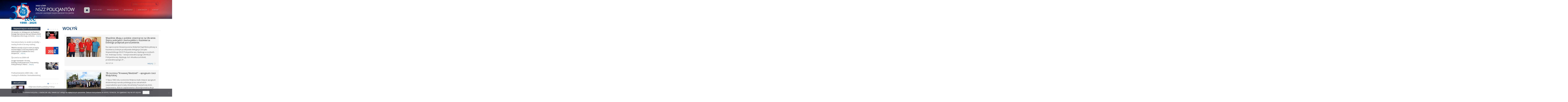

--- FILE ---
content_type: text/html; charset=UTF-8
request_url: https://nszzp.pl/tag/wolyn/
body_size: 14401
content:
<!DOCTYPE html>
<html lang="pl-PL" class="no-js">
<head>
	<meta charset="UTF-8">
    <meta http-equiv="X-UA-Compatible" content="IE=edge">
	<meta name="viewport" content="width=device-width, initial-scale=1">
    <meta name="google-site-verification" content="-BSCDN1P-uNeaCGrz_5I0gBcHPKoG5BI45dFWQ5Y8T4" />
    <meta name="yandex-verification" content="981656fe13f0c98e" />
    <meta name="msvalidate.01" content="EC9C9F0B83412AA5BE3E595E3C26ABD4" />
	<link rel="profile" href="http://gmpg.org/xfn/11">
		<script>(function(html){html.className = html.className.replace(/\bno-js\b/,'js')})(document.documentElement);</script>
<meta name='robots' content='index, follow, max-image-preview:large, max-snippet:-1, max-video-preview:-1' />
	<style>img:is([sizes="auto" i], [sizes^="auto," i]) { contain-intrinsic-size: 3000px 1500px }</style>
	
	<!-- This site is optimized with the Yoast SEO plugin v26.7 - https://yoast.com/wordpress/plugins/seo/ -->
	<title>Wołyń - Niezależny Samorządny Związek Zawodowy Policjantów</title>
	<link rel="canonical" href="https://nszzp.pl/tag/wolyn/" />
	<meta property="og:locale" content="pl_PL" />
	<meta property="og:type" content="article" />
	<meta property="og:title" content="Wołyń - Niezależny Samorządny Związek Zawodowy Policjantów" />
	<meta property="og:url" content="https://nszzp.pl/tag/wolyn/" />
	<meta property="og:site_name" content="Niezależny Samorządny Związek Zawodowy Policjantów" />
	<meta name="twitter:card" content="summary_large_image" />
	<script type="application/ld+json" class="yoast-schema-graph">{"@context":"https://schema.org","@graph":[{"@type":"CollectionPage","@id":"https://nszzp.pl/tag/wolyn/","url":"https://nszzp.pl/tag/wolyn/","name":"Wołyń - Niezależny Samorządny Związek Zawodowy Policjantów","isPartOf":{"@id":"https://nszzp.pl/#website"},"breadcrumb":{"@id":"https://nszzp.pl/tag/wolyn/#breadcrumb"},"inLanguage":"pl-PL"},{"@type":"BreadcrumbList","@id":"https://nszzp.pl/tag/wolyn/#breadcrumb","itemListElement":[{"@type":"ListItem","position":1,"name":"Strona główna","item":"https://nszzp.pl/"},{"@type":"ListItem","position":2,"name":"Wołyń"}]},{"@type":"WebSite","@id":"https://nszzp.pl/#website","url":"https://nszzp.pl/","name":"Niezależny Samorządny Związek Zawodowy Policjantów","description":"","publisher":{"@id":"https://nszzp.pl/#organization"},"potentialAction":[{"@type":"SearchAction","target":{"@type":"EntryPoint","urlTemplate":"https://nszzp.pl/?s={search_term_string}"},"query-input":{"@type":"PropertyValueSpecification","valueRequired":true,"valueName":"search_term_string"}}],"inLanguage":"pl-PL"},{"@type":"Organization","@id":"https://nszzp.pl/#organization","name":"Zarząd Główny NSZZ Policjantów","url":"https://nszzp.pl/","logo":{"@type":"ImageObject","inLanguage":"pl-PL","@id":"https://nszzp.pl/#/schema/logo/image/","url":"https://nszzp.pl/wp-content/uploads/2017/09/Logo_nszzp_d1.jpg","contentUrl":"https://nszzp.pl/wp-content/uploads/2017/09/Logo_nszzp_d1.jpg","width":182,"height":182,"caption":"Zarząd Główny NSZZ Policjantów"},"image":{"@id":"https://nszzp.pl/#/schema/logo/image/"}}]}</script>
	<!-- / Yoast SEO plugin. -->


<link rel='dns-prefetch' href='//cdnjs.cloudflare.com' />
<link rel='dns-prefetch' href='//fonts.googleapis.com' />
<link rel="alternate" type="application/rss+xml" title="Niezależny Samorządny Związek Zawodowy Policjantów &raquo; Kanał z wpisami" href="https://nszzp.pl/feed/" />
<link rel="alternate" type="application/rss+xml" title="Niezależny Samorządny Związek Zawodowy Policjantów &raquo; Kanał z wpisami otagowanymi jako Wołyń" href="https://nszzp.pl/tag/wolyn/feed/" />
<script type="text/javascript">
/* <![CDATA[ */
window._wpemojiSettings = {"baseUrl":"https:\/\/s.w.org\/images\/core\/emoji\/16.0.1\/72x72\/","ext":".png","svgUrl":"https:\/\/s.w.org\/images\/core\/emoji\/16.0.1\/svg\/","svgExt":".svg","source":{"concatemoji":"https:\/\/nszzp.pl\/wp-includes\/js\/wp-emoji-release.min.js?ver=4c437939ae64641b683c8def65666d0b"}};
/*! This file is auto-generated */
!function(s,n){var o,i,e;function c(e){try{var t={supportTests:e,timestamp:(new Date).valueOf()};sessionStorage.setItem(o,JSON.stringify(t))}catch(e){}}function p(e,t,n){e.clearRect(0,0,e.canvas.width,e.canvas.height),e.fillText(t,0,0);var t=new Uint32Array(e.getImageData(0,0,e.canvas.width,e.canvas.height).data),a=(e.clearRect(0,0,e.canvas.width,e.canvas.height),e.fillText(n,0,0),new Uint32Array(e.getImageData(0,0,e.canvas.width,e.canvas.height).data));return t.every(function(e,t){return e===a[t]})}function u(e,t){e.clearRect(0,0,e.canvas.width,e.canvas.height),e.fillText(t,0,0);for(var n=e.getImageData(16,16,1,1),a=0;a<n.data.length;a++)if(0!==n.data[a])return!1;return!0}function f(e,t,n,a){switch(t){case"flag":return n(e,"\ud83c\udff3\ufe0f\u200d\u26a7\ufe0f","\ud83c\udff3\ufe0f\u200b\u26a7\ufe0f")?!1:!n(e,"\ud83c\udde8\ud83c\uddf6","\ud83c\udde8\u200b\ud83c\uddf6")&&!n(e,"\ud83c\udff4\udb40\udc67\udb40\udc62\udb40\udc65\udb40\udc6e\udb40\udc67\udb40\udc7f","\ud83c\udff4\u200b\udb40\udc67\u200b\udb40\udc62\u200b\udb40\udc65\u200b\udb40\udc6e\u200b\udb40\udc67\u200b\udb40\udc7f");case"emoji":return!a(e,"\ud83e\udedf")}return!1}function g(e,t,n,a){var r="undefined"!=typeof WorkerGlobalScope&&self instanceof WorkerGlobalScope?new OffscreenCanvas(300,150):s.createElement("canvas"),o=r.getContext("2d",{willReadFrequently:!0}),i=(o.textBaseline="top",o.font="600 32px Arial",{});return e.forEach(function(e){i[e]=t(o,e,n,a)}),i}function t(e){var t=s.createElement("script");t.src=e,t.defer=!0,s.head.appendChild(t)}"undefined"!=typeof Promise&&(o="wpEmojiSettingsSupports",i=["flag","emoji"],n.supports={everything:!0,everythingExceptFlag:!0},e=new Promise(function(e){s.addEventListener("DOMContentLoaded",e,{once:!0})}),new Promise(function(t){var n=function(){try{var e=JSON.parse(sessionStorage.getItem(o));if("object"==typeof e&&"number"==typeof e.timestamp&&(new Date).valueOf()<e.timestamp+604800&&"object"==typeof e.supportTests)return e.supportTests}catch(e){}return null}();if(!n){if("undefined"!=typeof Worker&&"undefined"!=typeof OffscreenCanvas&&"undefined"!=typeof URL&&URL.createObjectURL&&"undefined"!=typeof Blob)try{var e="postMessage("+g.toString()+"("+[JSON.stringify(i),f.toString(),p.toString(),u.toString()].join(",")+"));",a=new Blob([e],{type:"text/javascript"}),r=new Worker(URL.createObjectURL(a),{name:"wpTestEmojiSupports"});return void(r.onmessage=function(e){c(n=e.data),r.terminate(),t(n)})}catch(e){}c(n=g(i,f,p,u))}t(n)}).then(function(e){for(var t in e)n.supports[t]=e[t],n.supports.everything=n.supports.everything&&n.supports[t],"flag"!==t&&(n.supports.everythingExceptFlag=n.supports.everythingExceptFlag&&n.supports[t]);n.supports.everythingExceptFlag=n.supports.everythingExceptFlag&&!n.supports.flag,n.DOMReady=!1,n.readyCallback=function(){n.DOMReady=!0}}).then(function(){return e}).then(function(){var e;n.supports.everything||(n.readyCallback(),(e=n.source||{}).concatemoji?t(e.concatemoji):e.wpemoji&&e.twemoji&&(t(e.twemoji),t(e.wpemoji)))}))}((window,document),window._wpemojiSettings);
/* ]]> */
</script>

<style id='wp-emoji-styles-inline-css' type='text/css'>

	img.wp-smiley, img.emoji {
		display: inline !important;
		border: none !important;
		box-shadow: none !important;
		height: 1em !important;
		width: 1em !important;
		margin: 0 0.07em !important;
		vertical-align: -0.1em !important;
		background: none !important;
		padding: 0 !important;
	}
</style>
<link rel='stylesheet' id='wp-block-library-css' href='https://nszzp.pl/wp-includes/css/dist/block-library/style.min.css?ver=4c437939ae64641b683c8def65666d0b' type='text/css' media='all' />
<style id='classic-theme-styles-inline-css' type='text/css'>
/*! This file is auto-generated */
.wp-block-button__link{color:#fff;background-color:#32373c;border-radius:9999px;box-shadow:none;text-decoration:none;padding:calc(.667em + 2px) calc(1.333em + 2px);font-size:1.125em}.wp-block-file__button{background:#32373c;color:#fff;text-decoration:none}
</style>
<style id='global-styles-inline-css' type='text/css'>
:root{--wp--preset--aspect-ratio--square: 1;--wp--preset--aspect-ratio--4-3: 4/3;--wp--preset--aspect-ratio--3-4: 3/4;--wp--preset--aspect-ratio--3-2: 3/2;--wp--preset--aspect-ratio--2-3: 2/3;--wp--preset--aspect-ratio--16-9: 16/9;--wp--preset--aspect-ratio--9-16: 9/16;--wp--preset--color--black: #000000;--wp--preset--color--cyan-bluish-gray: #abb8c3;--wp--preset--color--white: #ffffff;--wp--preset--color--pale-pink: #f78da7;--wp--preset--color--vivid-red: #cf2e2e;--wp--preset--color--luminous-vivid-orange: #ff6900;--wp--preset--color--luminous-vivid-amber: #fcb900;--wp--preset--color--light-green-cyan: #7bdcb5;--wp--preset--color--vivid-green-cyan: #00d084;--wp--preset--color--pale-cyan-blue: #8ed1fc;--wp--preset--color--vivid-cyan-blue: #0693e3;--wp--preset--color--vivid-purple: #9b51e0;--wp--preset--gradient--vivid-cyan-blue-to-vivid-purple: linear-gradient(135deg,rgba(6,147,227,1) 0%,rgb(155,81,224) 100%);--wp--preset--gradient--light-green-cyan-to-vivid-green-cyan: linear-gradient(135deg,rgb(122,220,180) 0%,rgb(0,208,130) 100%);--wp--preset--gradient--luminous-vivid-amber-to-luminous-vivid-orange: linear-gradient(135deg,rgba(252,185,0,1) 0%,rgba(255,105,0,1) 100%);--wp--preset--gradient--luminous-vivid-orange-to-vivid-red: linear-gradient(135deg,rgba(255,105,0,1) 0%,rgb(207,46,46) 100%);--wp--preset--gradient--very-light-gray-to-cyan-bluish-gray: linear-gradient(135deg,rgb(238,238,238) 0%,rgb(169,184,195) 100%);--wp--preset--gradient--cool-to-warm-spectrum: linear-gradient(135deg,rgb(74,234,220) 0%,rgb(151,120,209) 20%,rgb(207,42,186) 40%,rgb(238,44,130) 60%,rgb(251,105,98) 80%,rgb(254,248,76) 100%);--wp--preset--gradient--blush-light-purple: linear-gradient(135deg,rgb(255,206,236) 0%,rgb(152,150,240) 100%);--wp--preset--gradient--blush-bordeaux: linear-gradient(135deg,rgb(254,205,165) 0%,rgb(254,45,45) 50%,rgb(107,0,62) 100%);--wp--preset--gradient--luminous-dusk: linear-gradient(135deg,rgb(255,203,112) 0%,rgb(199,81,192) 50%,rgb(65,88,208) 100%);--wp--preset--gradient--pale-ocean: linear-gradient(135deg,rgb(255,245,203) 0%,rgb(182,227,212) 50%,rgb(51,167,181) 100%);--wp--preset--gradient--electric-grass: linear-gradient(135deg,rgb(202,248,128) 0%,rgb(113,206,126) 100%);--wp--preset--gradient--midnight: linear-gradient(135deg,rgb(2,3,129) 0%,rgb(40,116,252) 100%);--wp--preset--font-size--small: 13px;--wp--preset--font-size--medium: 20px;--wp--preset--font-size--large: 36px;--wp--preset--font-size--x-large: 42px;--wp--preset--spacing--20: 0.44rem;--wp--preset--spacing--30: 0.67rem;--wp--preset--spacing--40: 1rem;--wp--preset--spacing--50: 1.5rem;--wp--preset--spacing--60: 2.25rem;--wp--preset--spacing--70: 3.38rem;--wp--preset--spacing--80: 5.06rem;--wp--preset--shadow--natural: 6px 6px 9px rgba(0, 0, 0, 0.2);--wp--preset--shadow--deep: 12px 12px 50px rgba(0, 0, 0, 0.4);--wp--preset--shadow--sharp: 6px 6px 0px rgba(0, 0, 0, 0.2);--wp--preset--shadow--outlined: 6px 6px 0px -3px rgba(255, 255, 255, 1), 6px 6px rgba(0, 0, 0, 1);--wp--preset--shadow--crisp: 6px 6px 0px rgba(0, 0, 0, 1);}:where(.is-layout-flex){gap: 0.5em;}:where(.is-layout-grid){gap: 0.5em;}body .is-layout-flex{display: flex;}.is-layout-flex{flex-wrap: wrap;align-items: center;}.is-layout-flex > :is(*, div){margin: 0;}body .is-layout-grid{display: grid;}.is-layout-grid > :is(*, div){margin: 0;}:where(.wp-block-columns.is-layout-flex){gap: 2em;}:where(.wp-block-columns.is-layout-grid){gap: 2em;}:where(.wp-block-post-template.is-layout-flex){gap: 1.25em;}:where(.wp-block-post-template.is-layout-grid){gap: 1.25em;}.has-black-color{color: var(--wp--preset--color--black) !important;}.has-cyan-bluish-gray-color{color: var(--wp--preset--color--cyan-bluish-gray) !important;}.has-white-color{color: var(--wp--preset--color--white) !important;}.has-pale-pink-color{color: var(--wp--preset--color--pale-pink) !important;}.has-vivid-red-color{color: var(--wp--preset--color--vivid-red) !important;}.has-luminous-vivid-orange-color{color: var(--wp--preset--color--luminous-vivid-orange) !important;}.has-luminous-vivid-amber-color{color: var(--wp--preset--color--luminous-vivid-amber) !important;}.has-light-green-cyan-color{color: var(--wp--preset--color--light-green-cyan) !important;}.has-vivid-green-cyan-color{color: var(--wp--preset--color--vivid-green-cyan) !important;}.has-pale-cyan-blue-color{color: var(--wp--preset--color--pale-cyan-blue) !important;}.has-vivid-cyan-blue-color{color: var(--wp--preset--color--vivid-cyan-blue) !important;}.has-vivid-purple-color{color: var(--wp--preset--color--vivid-purple) !important;}.has-black-background-color{background-color: var(--wp--preset--color--black) !important;}.has-cyan-bluish-gray-background-color{background-color: var(--wp--preset--color--cyan-bluish-gray) !important;}.has-white-background-color{background-color: var(--wp--preset--color--white) !important;}.has-pale-pink-background-color{background-color: var(--wp--preset--color--pale-pink) !important;}.has-vivid-red-background-color{background-color: var(--wp--preset--color--vivid-red) !important;}.has-luminous-vivid-orange-background-color{background-color: var(--wp--preset--color--luminous-vivid-orange) !important;}.has-luminous-vivid-amber-background-color{background-color: var(--wp--preset--color--luminous-vivid-amber) !important;}.has-light-green-cyan-background-color{background-color: var(--wp--preset--color--light-green-cyan) !important;}.has-vivid-green-cyan-background-color{background-color: var(--wp--preset--color--vivid-green-cyan) !important;}.has-pale-cyan-blue-background-color{background-color: var(--wp--preset--color--pale-cyan-blue) !important;}.has-vivid-cyan-blue-background-color{background-color: var(--wp--preset--color--vivid-cyan-blue) !important;}.has-vivid-purple-background-color{background-color: var(--wp--preset--color--vivid-purple) !important;}.has-black-border-color{border-color: var(--wp--preset--color--black) !important;}.has-cyan-bluish-gray-border-color{border-color: var(--wp--preset--color--cyan-bluish-gray) !important;}.has-white-border-color{border-color: var(--wp--preset--color--white) !important;}.has-pale-pink-border-color{border-color: var(--wp--preset--color--pale-pink) !important;}.has-vivid-red-border-color{border-color: var(--wp--preset--color--vivid-red) !important;}.has-luminous-vivid-orange-border-color{border-color: var(--wp--preset--color--luminous-vivid-orange) !important;}.has-luminous-vivid-amber-border-color{border-color: var(--wp--preset--color--luminous-vivid-amber) !important;}.has-light-green-cyan-border-color{border-color: var(--wp--preset--color--light-green-cyan) !important;}.has-vivid-green-cyan-border-color{border-color: var(--wp--preset--color--vivid-green-cyan) !important;}.has-pale-cyan-blue-border-color{border-color: var(--wp--preset--color--pale-cyan-blue) !important;}.has-vivid-cyan-blue-border-color{border-color: var(--wp--preset--color--vivid-cyan-blue) !important;}.has-vivid-purple-border-color{border-color: var(--wp--preset--color--vivid-purple) !important;}.has-vivid-cyan-blue-to-vivid-purple-gradient-background{background: var(--wp--preset--gradient--vivid-cyan-blue-to-vivid-purple) !important;}.has-light-green-cyan-to-vivid-green-cyan-gradient-background{background: var(--wp--preset--gradient--light-green-cyan-to-vivid-green-cyan) !important;}.has-luminous-vivid-amber-to-luminous-vivid-orange-gradient-background{background: var(--wp--preset--gradient--luminous-vivid-amber-to-luminous-vivid-orange) !important;}.has-luminous-vivid-orange-to-vivid-red-gradient-background{background: var(--wp--preset--gradient--luminous-vivid-orange-to-vivid-red) !important;}.has-very-light-gray-to-cyan-bluish-gray-gradient-background{background: var(--wp--preset--gradient--very-light-gray-to-cyan-bluish-gray) !important;}.has-cool-to-warm-spectrum-gradient-background{background: var(--wp--preset--gradient--cool-to-warm-spectrum) !important;}.has-blush-light-purple-gradient-background{background: var(--wp--preset--gradient--blush-light-purple) !important;}.has-blush-bordeaux-gradient-background{background: var(--wp--preset--gradient--blush-bordeaux) !important;}.has-luminous-dusk-gradient-background{background: var(--wp--preset--gradient--luminous-dusk) !important;}.has-pale-ocean-gradient-background{background: var(--wp--preset--gradient--pale-ocean) !important;}.has-electric-grass-gradient-background{background: var(--wp--preset--gradient--electric-grass) !important;}.has-midnight-gradient-background{background: var(--wp--preset--gradient--midnight) !important;}.has-small-font-size{font-size: var(--wp--preset--font-size--small) !important;}.has-medium-font-size{font-size: var(--wp--preset--font-size--medium) !important;}.has-large-font-size{font-size: var(--wp--preset--font-size--large) !important;}.has-x-large-font-size{font-size: var(--wp--preset--font-size--x-large) !important;}
:where(.wp-block-post-template.is-layout-flex){gap: 1.25em;}:where(.wp-block-post-template.is-layout-grid){gap: 1.25em;}
:where(.wp-block-columns.is-layout-flex){gap: 2em;}:where(.wp-block-columns.is-layout-grid){gap: 2em;}
:root :where(.wp-block-pullquote){font-size: 1.5em;line-height: 1.6;}
</style>
<link rel='stylesheet' id='cookie-notice-front-css' href='https://nszzp.pl/wp-content/plugins/cookie-notice/css/front.min.css?ver=2.5.11' type='text/css' media='all' />
<link rel='stylesheet' id='magnific-popup-css' href='https://nszzp.pl/wp-content/plugins/wp-magnific-popup/mpopup/magnific-popup.css?ver=4c437939ae64641b683c8def65666d0b' type='text/css' media='all' />
<style id='magnific-popup-inline-css' type='text/css'>
.mfp-iframe-holder .mfp-content { max-width: 900px; }
</style>
<link rel='stylesheet' id='wp-polls-css' href='https://nszzp.pl/wp-content/plugins/wp-polls/polls-css.css?ver=2.77.3' type='text/css' media='all' />
<style id='wp-polls-inline-css' type='text/css'>
.wp-polls .pollbar {
	margin: 1px;
	font-size: 6px;
	line-height: 8px;
	height: 8px;
	background-image: url('https://nszzp.pl/wp-content/plugins/wp-polls/images/default/pollbg.gif');
	border: 1px solid #c8c8c8;
}

</style>
<link rel='stylesheet' id='spu-public-css-css' href='https://nszzp.pl/wp-content/plugins/popups/public/assets/css/public.css?ver=1.9.3.8' type='text/css' media='all' />
<link rel='stylesheet' id='adammediapl-fonts-css' href='https://fonts.googleapis.com/css?family=Merriweather%3A400%2C700%2C900%2C400italic%2C700italic%2C900italic%7CMontserrat%3A400%2C700%7CInconsolata%3A400&#038;subset=latin%2Clatin-ext' type='text/css' media='all' />
<link rel='stylesheet' id='genericons-css' href='https://nszzp.pl/wp-content/themes/nszzp/genericons/genericons.css?ver=3.4.1' type='text/css' media='all' />
<link rel='stylesheet' id='adammediapl-style-css' href='https://nszzp.pl/wp-content/themes/nszzp/style.css?ver=4c437939ae64641b683c8def65666d0b' type='text/css' media='all' />
<!--[if lt IE 10]>
<link rel='stylesheet' id='adammediapl-ie-css' href='https://nszzp.pl/wp-content/themes/nszzp/css/ie.css?ver=20160816' type='text/css' media='all' />
<![endif]-->
<!--[if lt IE 9]>
<link rel='stylesheet' id='adammediapl-ie8-css' href='https://nszzp.pl/wp-content/themes/nszzp/css/ie8.css?ver=20160816' type='text/css' media='all' />
<![endif]-->
<!--[if lt IE 8]>
<link rel='stylesheet' id='adammediapl-ie7-css' href='https://nszzp.pl/wp-content/themes/nszzp/css/ie7.css?ver=20160816' type='text/css' media='all' />
<![endif]-->
<link rel='stylesheet' id='css-map-css-css' href='https://nszzp.pl/wp-content/themes/nszzp/css/cssmap-poland.css?ver=20161112' type='text/css' media='all' />
<script type="text/javascript" id="cookie-notice-front-js-before">
/* <![CDATA[ */
var cnArgs = {"ajaxUrl":"https:\/\/nszzp.pl\/wp-admin\/admin-ajax.php","nonce":"e1b106069b","hideEffect":"fade","position":"bottom","onScroll":false,"onScrollOffset":100,"onClick":false,"cookieName":"cookie_notice_accepted","cookieTime":2592000,"cookieTimeRejected":2592000,"globalCookie":false,"redirection":false,"cache":true,"revokeCookies":false,"revokeCookiesOpt":"automatic"};
/* ]]> */
</script>
<script type="text/javascript" src="https://nszzp.pl/wp-content/plugins/cookie-notice/js/front.min.js?ver=2.5.11" id="cookie-notice-front-js"></script>
<script type="text/javascript" src="https://nszzp.pl/wp-includes/js/jquery/jquery.min.js?ver=3.7.1" id="jquery-core-js"></script>
<script type="text/javascript" src="https://nszzp.pl/wp-includes/js/jquery/jquery-migrate.min.js?ver=3.4.1" id="jquery-migrate-js"></script>
<script type="text/javascript" src="https://nszzp.pl/wp-content/plugins/wp-magnific-popup/mpopup/jquery.magnific-popup.min.js?ver=4c437939ae64641b683c8def65666d0b" id="magnific-popup-js"></script>
<script type="text/javascript" src="https://nszzp.pl/wp-content/plugins/wp-magnific-popup/js/wpmp.js?ver=4c437939ae64641b683c8def65666d0b" id="wpmp-js"></script>
<!--[if lt IE 9]>
<script type="text/javascript" src="https://nszzp.pl/wp-content/themes/nszzp/js/html5.js?ver=3.7.3" id="adammediapl-html5-js"></script>
<![endif]-->
<link rel="https://api.w.org/" href="https://nszzp.pl/wp-json/" /><link rel="alternate" title="JSON" type="application/json" href="https://nszzp.pl/wp-json/wp/v2/tags/1222" /><link rel="EditURI" type="application/rsd+xml" title="RSD" href="https://nszzp.pl/xmlrpc.php?rsd" />


		<!-- GA Google Analytics @ https://m0n.co/ga -->
		<script>
			(function(i,s,o,g,r,a,m){i['GoogleAnalyticsObject']=r;i[r]=i[r]||function(){
			(i[r].q=i[r].q||[]).push(arguments)},i[r].l=1*new Date();a=s.createElement(o),
			m=s.getElementsByTagName(o)[0];a.async=1;a.src=g;m.parentNode.insertBefore(a,m)
			})(window,document,'script','https://www.google-analytics.com/analytics.js','ga');
			ga('create', 'UA-99145083-1', 'auto');
			ga('send', 'pageview');
		</script>

	        <script type="text/javascript">
            var wpmp_options = {
                image: {"class":"mpopup","vertical_fit":1,"zoom_enabled":0,"disable_on":400},
                gallery: {"class":"popup-gallery","disable_on":400},
                iframe: {"class":"mpopup_iframe","width":900,"disable_on":400},
                div: {"class":"mpopup_div","disable_on":400},
                image_loading_text: 'Loading image #%curr%...',
                image_error_text: '<a href="%url%">The image #%curr%</a> could not be loaded.'
            };
        </script>
    <link rel="apple-touch-icon" sizes="180x180" href="/wp-content/uploads/fbrfg/apple-touch-icon.png">
<link rel="icon" type="image/png" sizes="32x32" href="/wp-content/uploads/fbrfg/favicon-32x32.png">
<link rel="icon" type="image/png" sizes="16x16" href="/wp-content/uploads/fbrfg/favicon-16x16.png">
<link rel="manifest" href="/wp-content/uploads/fbrfg/manifest.json">
<link rel="mask-icon" href="/wp-content/uploads/fbrfg/safari-pinned-tab.svg" color="#253449">
<link rel="shortcut icon" href="/wp-content/uploads/fbrfg/favicon.ico">
<meta name="msapplication-TileColor" content="#f2f2f2">
<meta name="msapplication-TileImage" content="/wp-content/uploads/fbrfg/mstile-144x144.png">
<meta name="msapplication-config" content="/wp-content/uploads/fbrfg/browserconfig.xml">
<meta name="theme-color" content="#f2f2f2">
    <!-- Bootstrap Core CSS -->
    <link href="https://nszzp.pl/wp-content/themes/nszzp/vendor/bootstrap/css/bootstrap.min.css" rel="stylesheet">

    <!-- Theme CSS -->
    <link href="https://nszzp.pl/wp-content/themes/nszzp/css/nszzp.css" rel="stylesheet">

    <!-- Custom Fonts -->
    <link href="https://nszzp.pl/wp-content/themes/nszzp/vendor/font-awesome/css/font-awesome.min.css" rel="stylesheet" type="text/css">
    <link href="https://fonts.googleapis.com/css?family=Open+Sans:300,300i,400,400i,600,800&amp;subset=latin-ext" rel="stylesheet">

    <!-- HTML5 Shim and Respond.js IE8 support of HTML5 elements and media queries -->
    <!-- WARNING: Respond.js doesn't work if you view the page via file:// -->
    <!--[if lt IE 9]>
        <script src="https://oss.maxcdn.com/libs/html5shiv/3.7.0/html5shiv.js"></script>
        <script src="https://oss.maxcdn.com/libs/respond.js/1.4.2/respond.min.js"></script>
    <![endif]-->

    
</head>

<body id="page-top" class="archive tag tag-wolyn tag-1222 wp-theme-nszzp cookies-not-set group-blog no-sidebar hfeed" class="index">

    <!-- Navigation -->
    <nav id="mainNavi" class="">
    	<div id="niebieskiPasek">
            <div class="container">

                <!-- Brand and toggle get grouped for better mobile display -->
                <div class="">
                    <button type="button" class="navbar-toggle" data-toggle="collapse" data-target="#bs-example-navbar-collapse-1">
                        <span class="sr-only">Toggle navigation</span> Menu <i class="fa fa-bars"></i>
                    </button>
                    <a class="navbar-brand" href="https://nszzp.pl/"><img src="https://nszzp.pl/wp-content/themes/nszzp/img/nszzp35_2.png" alt="Compn Europe" /></a>
                </div>

                <!-- Collect the nav links, forms, and other content for toggling -->
                <div class="collapse navbar-collapse" id="bs-example-navbar-collapse-1">

                    	<aside id="search" class="hidden-xs hidden-sm">
		
<form role="search" method="get" class="search-form" action="https://nszzp.pl/">
	<label>
		<span class="screen-reader-text">Szukaj:</span>
		<input type="search" class="search-field" placeholder="Szukaj &hellip;" value="" name="s" />
	</label>
	<button type="submit" class="search-submit"><span class="screen-reader-text">Szukaj</span></button>
</form>
	</aside><!-- .sidebar .widget-area -->

                                                <div class="menu-top-menu_pl-container"><ul id="menu-top-menu_pl" class="primary-menu"><li id="menu-item-129" class="menu-item menu-item-type-post_type menu-item-object-page menu-item-home menu-item-has-children menu-item-129"><a href="https://nszzp.pl/">Home</a>
<ul class="sub-menu">
	<li id="menu-item-1825" class="menu-item menu-item-type-post_type menu-item-object-page menu-item-1825"><a href="https://nszzp.pl/wizytowka/">Wizytówka</a></li>
	<li id="menu-item-1826" class="menu-item menu-item-type-post_type menu-item-object-page menu-item-1826"><a href="https://nszzp.pl/historia-nszzp/">Historia NSZZP</a></li>
	<li id="menu-item-1827" class="menu-item menu-item-type-taxonomy menu-item-object-category menu-item-1827"><a href="https://nszzp.pl/kategoria/ustawy-nszzp/">Ustawy NSZZP</a></li>
	<li id="menu-item-1840" class="menu-item menu-item-type-post_type menu-item-object-page menu-item-1840"><a href="https://nszzp.pl/przewodniczacy-nszzp/">Przewodniczący NSZZP</a></li>
	<li id="menu-item-1841" class="menu-item menu-item-type-post_type menu-item-object-page menu-item-1841"><a href="https://nszzp.pl/zarzad-glowny-nszz-policjantow/">Zarząd Główny NSZZ Policjantów</a></li>
	<li id="menu-item-1842" class="menu-item menu-item-type-post_type menu-item-object-page menu-item-1842"><a href="https://nszzp.pl/zarzady-wojewodzkie-szkolne-terenowe-nszzp/">Zarządy Wojewódzkie, Szkolne i Terenowe NSZZP</a></li>
	<li id="menu-item-1839" class="menu-item menu-item-type-post_type menu-item-object-page menu-item-1839"><a href="https://nszzp.pl/prezydium-nszzp/">Prezydium NSZZP</a></li>
	<li id="menu-item-1831" class="menu-item menu-item-type-post_type menu-item-object-page menu-item-1831"><a href="https://nszzp.pl/gory-zwiazkowy-przeglad-policyjny-zpp/">Związkowy Przegląd Policyjny (ZPP)</a></li>
	<li id="menu-item-3378" class="menu-item menu-item-type-taxonomy menu-item-object-category menu-item-3378"><a href="https://nszzp.pl/kategoria/galerie/">Galerie</a></li>
	<li id="menu-item-1838" class="menu-item menu-item-type-post_type menu-item-object-page menu-item-1838"><a href="https://nszzp.pl/pliki-do-pobrania/">Pliki do pobrania</a></li>
</ul>
</li>
<li id="menu-item-130" class="menu-item menu-item-type-taxonomy menu-item-object-category menu-item-130"><a href="https://nszzp.pl/kategoria/aktualnosci/">Aktualności</a></li>
<li id="menu-item-131" class="menu-item menu-item-type-taxonomy menu-item-object-category menu-item-131"><a href="https://nszzp.pl/kategoria/przeglad-prasy/">Przegląd prasy</a></li>
<li id="menu-item-132" class="menu-item menu-item-type-taxonomy menu-item-object-category menu-item-132"><a href="https://nszzp.pl/kategoria/z-zycia-organizacji-nszzp/">Wydarzenia</a></li>
<li id="menu-item-133" class="menu-item menu-item-type-taxonomy menu-item-object-category menu-item-133"><a href="https://nszzp.pl/kategoria/komunikaty/">Komunikaty</a></li>
<li id="menu-item-136" class="menu-item menu-item-type-post_type menu-item-object-page menu-item-136"><a href="https://nszzp.pl/kontakt/">Kontakt</a></li>
</ul></div>                    
                </div>
                <!-- /.navbar-collapse -->
            </div>
            <!-- /.container-fluid -->
        </div>
    </nav>

<div id="primary" class="content-area">
    <main id="main" class="site-main" role="main">
        <div class="container">
        	
            <div class="col-lg-4 col-md-4 col-sm-12 col-xs-12 lewa">
                                
                <div id="blokAktualnosciPrawne" class="blokLewejBelki hidden-xs hidden-sm">
                            
    <div class="row">
        <div class="col-lg-12 col-md-12 col-sm-12 col-xs-12">
            <h2 class="blueBoxTitle"><span>Najważniejsze wiadomości</span></h2>
            <div class="kropker"></div>
        </div>
    </div>

    <div class="cycle-slideshow"
        data-cycle-fx="carousel"
        data-cycle-timeout="6000"
        data-cycle-carousel-visible="3"
        data-cycle-pause-on-hover="true"
        data-cycle-slides="> div"
        data-cycle-carousel-vertical=true
        data-cycle-pager="#blokAktualnosciPrawne .kropker"
    >
                    <div class="homeNews-single">
                <div class="home-news-inter-box">
                    
                    <div class="row">
                        <div class="col-lg-4 col-md-4 col-sm-4 col-xs-12">
                            <a href="https://nszzp.pl/najwazniejsze-wiadomosci/surowsze-kary-za-ataki-na-sluzby-wazny-krok-w-strone-realnej-ochrony-policjantow/" class="more-link newMore">
                                <img src="https://nszzp.pl/wp-content/uploads/2026/01/ZG-NSZZP-post-na-fb-9_730x426_acf_cropped_330x193_acf_cropped.png" alt="ilustracja" class="home-ilustracjaWpisu" />
                            </a>
                        </div>
                        <div class="col-lg-8 col-md-8 col-sm-8 col-xs-12">  
                            <h3><a href="https://nszzp.pl/najwazniejsze-wiadomosci/surowsze-kary-za-ataki-na-sluzby-wazny-krok-w-strone-realnej-ochrony-policjantow/" class="more-link newMore">Surowsze kary za&nbsp;ataki na&nbsp;służby – ważny krok w&nbsp;stronę realnej ochrony policjantów</a></h3>
                    
                            <p class="tresc">Właśnie weszły w życie nowe przepisy wzmacniające ochronę prawną osób wykonujących zadania na rzecz bezpiecze ..<a href="https://nszzp.pl/najwazniejsze-wiadomosci/surowsze-kary-za-ataki-na-sluzby-wazny-krok-w-strone-realnej-ochrony-policjantow/" class="more-link newMore">więcej</a></p>                        </div>
                    </div>
                </div>
            </div>
                    <div class="homeNews-single">
                <div class="home-news-inter-box">
                    
                    <div class="row">
                        <div class="col-lg-4 col-md-4 col-sm-4 col-xs-12">
                            <a href="https://nszzp.pl/najwazniejsze-wiadomosci/43208/" class="more-link newMore">
                                <img src="https://nszzp.pl/wp-content/uploads/2026/01/Beige-Red-Modern-Happy-New-Year-2026-Facebook-Post-1_730x426_acf_cropped_330x193_acf_cropped.png" alt="ilustracja" class="home-ilustracjaWpisu" />
                            </a>
                        </div>
                        <div class="col-lg-8 col-md-8 col-sm-8 col-xs-12">  
                            <h3><a href="https://nszzp.pl/najwazniejsze-wiadomosci/43208/" class="more-link newMore">Życzenia na&nbsp;2026 rok</a></h3>
                    
                            <p class="tresc">Drogie Koleżanki i Drodzy Koledzy,Funkcjonariusze, Pracownicy Policji,Emeryci i Renci ..<a href="https://nszzp.pl/najwazniejsze-wiadomosci/43208/" class="more-link newMore">więcej</a></p>                        </div>
                    </div>
                </div>
            </div>
                    <div class="homeNews-single">
                <div class="home-news-inter-box">
                    
                    <div class="row">
                        <div class="col-lg-4 col-md-4 col-sm-4 col-xs-12">
                            <a href="https://nszzp.pl/najwazniejsze-wiadomosci/podsumowanie-2025-roku-rok-realnych-efektow-i-konsekwentnej-pracy-nszz-policjantow/" class="more-link newMore">
                                <img src="https://nszzp.pl/wp-content/uploads/2025/12/ZG-NSZZP-post-na-fb-1_730x426_acf_cropped_330x193_acf_cropped.jpg" alt="ilustracja" class="home-ilustracjaWpisu" />
                            </a>
                        </div>
                        <div class="col-lg-8 col-md-8 col-sm-8 col-xs-12">  
                            <h3><a href="https://nszzp.pl/najwazniejsze-wiadomosci/podsumowanie-2025-roku-rok-realnych-efektow-i-konsekwentnej-pracy-nszz-policjantow/" class="more-link newMore">Podsumowanie 2025 roku – rok realnych efektów i&nbsp;konsekwentnej pracy NSZZ Policjantów</a></h3>
                    
                            <p class="tresc">Rok 2025 zapisze się w historii Niezależnego Samorządnego Związku Zawodowego Policjantów jako czas intensywnej,  ..<a href="https://nszzp.pl/najwazniejsze-wiadomosci/podsumowanie-2025-roku-rok-realnych-efektow-i-konsekwentnej-pracy-nszz-policjantow/" class="more-link newMore">więcej</a></p>                        </div>
                    </div>
                </div>
            </div>
                    <div class="homeNews-single">
                <div class="home-news-inter-box">
                    
                    <div class="row">
                        <div class="col-lg-4 col-md-4 col-sm-4 col-xs-12">
                            <a href="https://nszzp.pl/najwazniejsze-wiadomosci/swiateczne-zyczenia-2/" class="more-link newMore">
                                <img src="https://nszzp.pl/wp-content/uploads/2025/12/Green-Modern-Merry-Christmas-Poster-1_330x193_acf_cropped.png" alt="ilustracja" class="home-ilustracjaWpisu" />
                            </a>
                        </div>
                        <div class="col-lg-8 col-md-8 col-sm-8 col-xs-12">  
                            <h3><a href="https://nszzp.pl/najwazniejsze-wiadomosci/swiateczne-zyczenia-2/" class="more-link newMore">Świąteczne życzenia</a></h3>
                    
                            <p class="tresc">Drogie Koleżanki, Drodzy Koledzy,Funkcjonariusze i P ..<a href="https://nszzp.pl/najwazniejsze-wiadomosci/swiateczne-zyczenia-2/" class="more-link newMore">więcej</a></p>                        </div>
                    </div>
                </div>
            </div>
                    <div class="homeNews-single">
                <div class="home-news-inter-box">
                    
                    <div class="row">
                        <div class="col-lg-4 col-md-4 col-sm-4 col-xs-12">
                            <a href="https://nszzp.pl/najwazniejsze-wiadomosci/posiedzenie-zarzadu-glownego-nszz-policjantow-w-warszawie/" class="more-link newMore">
                                <img src="https://nszzp.pl/wp-content/uploads/2025/12/IMG_1585-scaled_330x193_acf_cropped.jpg" alt="ilustracja" class="home-ilustracjaWpisu" />
                            </a>
                        </div>
                        <div class="col-lg-8 col-md-8 col-sm-8 col-xs-12">  
                            <h3><a href="https://nszzp.pl/najwazniejsze-wiadomosci/posiedzenie-zarzadu-glownego-nszz-policjantow-w-warszawie/" class="more-link newMore">Posiedzenie Zarządu Głównego NSZZ Policjantów w&nbsp;Warszawie</a></h3>
                    
                            <p class="tresc">W Warszawie odbyło się posiedzenie Zarządu Głównego Niezależnego Samorządnego Związku Zawodowego Policjantów. ..<a href="https://nszzp.pl/najwazniejsze-wiadomosci/posiedzenie-zarzadu-glownego-nszz-policjantow-w-warszawie/" class="more-link newMore">więcej</a></p>                        </div>
                    </div>
                </div>
            </div>
                    <div class="homeNews-single">
                <div class="home-news-inter-box">
                    
                    <div class="row">
                        <div class="col-lg-4 col-md-4 col-sm-4 col-xs-12">
                            <a href="https://nszzp.pl/najwazniejsze-wiadomosci/dodatkowe-srodki-na-swieta-po-1800-zl-na-policjanta/" class="more-link newMore">
                                <img src="https://nszzp.pl/wp-content/uploads/2025/12/ZG-NSZZP-post-na-fb-5_330x193_acf_cropped.png" alt="ilustracja" class="home-ilustracjaWpisu" />
                            </a>
                        </div>
                        <div class="col-lg-8 col-md-8 col-sm-8 col-xs-12">  
                            <h3><a href="https://nszzp.pl/najwazniejsze-wiadomosci/dodatkowe-srodki-na-swieta-po-1800-zl-na-policjanta/" class="more-link newMore">Dodatkowe środki na&nbsp;Święta- po&nbsp;1800 zł na&nbsp;policjanta</a></h3>
                    
                            <p class="tresc">W związku ze zbliżającymi się Świętami Bożego Narodzenia Zarząd Główny NSZZ Policjantów informuje, że Kome ..<a href="https://nszzp.pl/najwazniejsze-wiadomosci/dodatkowe-srodki-na-swieta-po-1800-zl-na-policjanta/" class="more-link newMore">więcej</a></p>                        </div>
                    </div>
                </div>
            </div>
            </div>
</div>


<div id="blokAktualnosci" class="blokLewejBelki hidden-xs hidden-sm">
                            
    <div class="row">
        <div class="col-lg-12 col-md-12 col-sm-12 col-xs-12">
            <h2 class="blueBoxTitle"><span>Aktualnosci</span></h2>
            <div class="kropker"></div>
        </div>
    </div>

    <div class="cycle-slideshow"
        data-cycle-fx="carousel"
        data-cycle-timeout="6000"
        data-cycle-carousel-visible="3"
        data-cycle-pause-on-hover="true"
        data-cycle-slides="> div"
        data-cycle-carousel-vertical=true
        data-cycle-pager="#blokAktualnosci .kropker"
    >
                    <div class="homeNews-single">
                <div class="home-news-inter-box">
                    
                    <div class="row">
                        <div class="col-lg-4 col-md-4 col-sm-4 col-xs-12">
                            <a href="https://nszzp.pl/aktualnosci/odprawa-kadry-polskiej-policji-z-kierownictwem-mswia/" class="more-link newMore">
                                <img src="https://nszzp.pl/wp-content/uploads/2026/01/odprawa-kadra_330x193_acf_cropped.jpg" alt="ilustracja" class="home-ilustracjaWpisu" />
                            </a>
                        </div>
                        <div class="col-lg-8 col-md-8 col-sm-8 col-xs-12">  
                            <h3><a href="https://nszzp.pl/aktualnosci/odprawa-kadry-polskiej-policji-z-kierownictwem-mswia/" class="more-link newMore">Odprawa kadry polskiej Policji z&nbsp;kierownictwem MSWiA</a></h3>
                    
                            <p class="tresc">
13 stycznia 2026 roku w siedzibie Komendy Głównej Policji odbyła się odprawa kierownictwa polskiej Policji z ud ..<a href="https://nszzp.pl/aktualnosci/odprawa-kadry-polskiej-policji-z-kierownictwem-mswia/" class="more-link newMore">więcej</a></p>                        </div>
                    </div>
                </div>
            </div>
                    <div class="homeNews-single">
                <div class="home-news-inter-box">
                    
                    <div class="row">
                        <div class="col-lg-4 col-md-4 col-sm-4 col-xs-12">
                            <a href="https://nszzp.pl/aktualnosci/gala-doborowo-sie-sklada-docenienie-dzialan-na-rzecz-stabilizacji-kadr-policji/" class="more-link newMore">
                                <img src="https://nszzp.pl/wp-content/uploads/2026/01/galadoborowo1_730x426_acf_cropped_330x193_acf_cropped.jpg" alt="ilustracja" class="home-ilustracjaWpisu" />
                            </a>
                        </div>
                        <div class="col-lg-8 col-md-8 col-sm-8 col-xs-12">  
                            <h3><a href="https://nszzp.pl/aktualnosci/gala-doborowo-sie-sklada-docenienie-dzialan-na-rzecz-stabilizacji-kadr-policji/" class="more-link newMore">Gala „Doborowo się składa” – docenienie działań na&nbsp;rzecz stabilizacji kadr Policji</a></h3>
                    
                            <p class="tresc">12 stycznia na terenie Międzynarodowych Targów Poznańskich odbyła się <a href="https://nszzp.pl/aktualnosci/gala-doborowo-sie-sklada-docenienie-dzialan-na-rzecz-stabilizacji-kadr-policji/" class="more-link newMore">więcej</a></p>                        </div>
                    </div>
                </div>
            </div>
                    <div class="homeNews-single">
                <div class="home-news-inter-box">
                    
                    <div class="row">
                        <div class="col-lg-4 col-md-4 col-sm-4 col-xs-12">
                            <a href="https://nszzp.pl/aktualnosci/ii-halowy-turniej-pilki-noznej-taborowa-cup-o-puchar-naczelnika-wpa-kwp-w-poznaniu-przeszedl-do-historii/" class="more-link newMore">
                                <img src="https://nszzp.pl/wp-content/uploads/2026/01/taborowa1_730x426_acf_cropped_330x193_acf_cropped.jpg" alt="ilustracja" class="home-ilustracjaWpisu" />
                            </a>
                        </div>
                        <div class="col-lg-8 col-md-8 col-sm-8 col-xs-12">  
                            <h3><a href="https://nszzp.pl/aktualnosci/ii-halowy-turniej-pilki-noznej-taborowa-cup-o-puchar-naczelnika-wpa-kwp-w-poznaniu-przeszedl-do-historii/" class="more-link newMore">II Halowy Turniej Piłki Nożnej „TABOROWA CUP” o&nbsp;Puchar Naczelnika WPA KWP w&nbsp;Poznaniu przeszedł do&nbsp;historii</a></h3>
                    
                            <p class="tresc">II Halowy Turniej Piłki Nożnej „TABOROWA CUP<a href="https://nszzp.pl/aktualnosci/ii-halowy-turniej-pilki-noznej-taborowa-cup-o-puchar-naczelnika-wpa-kwp-w-poznaniu-przeszedl-do-historii/" class="more-link newMore">więcej</a></p>                        </div>
                    </div>
                </div>
            </div>
                    <div class="homeNews-single">
                <div class="home-news-inter-box">
                    
                    <div class="row">
                        <div class="col-lg-4 col-md-4 col-sm-4 col-xs-12">
                            <a href="https://nszzp.pl/aktualnosci/43264/" class="more-link newMore">
                                <img src="https://nszzp.pl/wp-content/uploads/2026/01/nszzp_radom_730x426_acf_cropped_330x193_acf_cropped.png" alt="ilustracja" class="home-ilustracjaWpisu" />
                            </a>
                        </div>
                        <div class="col-lg-8 col-md-8 col-sm-8 col-xs-12">  
                            <h3><a href="https://nszzp.pl/aktualnosci/43264/" class="more-link newMore">Zarząd Wojewódzki NSZZ Policjantów w&nbsp;Radomiu dołącza do&nbsp;aplikacji „Mój NSZZP”</a></h3>
                    
                            <p class="tresc">Zarząd Wojewódzki NSZZ Policjantów w Rzeszowie z satysfakcją informuje, że do ogólnopolskiego systemu aplikacji mobilne ..<a href="https://nszzp.pl/aktualnosci/43264/" class="more-link newMore">więcej</a></p>                        </div>
                    </div>
                </div>
            </div>
                    <div class="homeNews-single">
                <div class="home-news-inter-box">
                    
                    <div class="row">
                        <div class="col-lg-4 col-md-4 col-sm-4 col-xs-12">
                            <a href="https://nszzp.pl/aktualnosci/odpowiedzialnosc-indywidualna-nie-zbiorowa-glos-zg-nszz-policjantow/" class="more-link newMore">
                                <img src="https://nszzp.pl/wp-content/uploads/2026/01/ZG-NSZZP-post-na-fb-3_730x426_acf_cropped_330x193_acf_cropped.jpg" alt="ilustracja" class="home-ilustracjaWpisu" />
                            </a>
                        </div>
                        <div class="col-lg-8 col-md-8 col-sm-8 col-xs-12">  
                            <h3><a href="https://nszzp.pl/aktualnosci/odpowiedzialnosc-indywidualna-nie-zbiorowa-glos-zg-nszz-policjantow/" class="more-link newMore">Odpowiedzialność indywidualna, nie zbiorowa – głos ZG NSZZ Policjantów</a></h3>
                    
                            <p class="tresc">Z ogromnym wstrząsem i niedowierzaniem przyjęliśmy informacje dotyczące dramatycznych wydarzeń w jednostce Policji w Pia ..<a href="https://nszzp.pl/aktualnosci/odpowiedzialnosc-indywidualna-nie-zbiorowa-glos-zg-nszz-policjantow/" class="more-link newMore">więcej</a></p>                        </div>
                    </div>
                </div>
            </div>
                    <div class="homeNews-single">
                <div class="home-news-inter-box">
                    
                    <div class="row">
                        <div class="col-lg-4 col-md-4 col-sm-4 col-xs-12">
                            <a href="https://nszzp.pl/aktualnosci/fundusz-ochrony-prawnej-nszz-policjantow-realne-wsparcie-w-najtrudniejszych-momentach-sluzby/" class="more-link newMore">
                                <img src="https://nszzp.pl/wp-content/uploads/2026/01/fundusz-ochrony-prawnej-2026-01-08T132013.745_730x426_acf_cropped_330x193_acf_cropped.png" alt="ilustracja" class="home-ilustracjaWpisu" />
                            </a>
                        </div>
                        <div class="col-lg-8 col-md-8 col-sm-8 col-xs-12">  
                            <h3><a href="https://nszzp.pl/aktualnosci/fundusz-ochrony-prawnej-nszz-policjantow-realne-wsparcie-w-najtrudniejszych-momentach-sluzby/" class="more-link newMore">Fundusz Ochrony Prawnej NSZZ Policjantów – realne wsparcie w&nbsp;najtrudniejszych momentach służby</a></h3>
                    
                            <p class="tresc">Służba w Policji to codzienna odpowiedzialność, działanie pod presją czasu i podejmowanie decyzji, które nierz ..<a href="https://nszzp.pl/aktualnosci/fundusz-ochrony-prawnej-nszz-policjantow-realne-wsparcie-w-najtrudniejszych-momentach-sluzby/" class="more-link newMore">więcej</a></p>                        </div>
                    </div>
                </div>
            </div>
            </div>

    <a class="link-do-kategorii" href="https://nszzp.pl/kategoria/aktualnosci/">więcej aktualności</a>

</div>            </div>
            
            <div class="col-lg-8 col-md-8 col-sm-12 col-xs-12 prawa">
                        
                    <header class="page-header">
                        <h1 class="page-title">Wołyń</h1>                    </header><!-- .page-header -->
        
                    <div class="col-xs-12 col-sm-12 col-md-12 col-lg-12">
    <article id="post-30719" class="clearfix pojedynczyWpis post-30719 post type-post status-publish format-standard hentry category-aktualnosci category-komunikaty category-pomagamy tag-kazimierz-dolny tag-motocyklisci tag-ukraina tag-wolyn">
        <div class="row">

            <div class="col-xs-12 col-sm-5 col-md-5 col-lg-5">
                <div class="ilustracjaWpisu">
                                            <a href="https://nszzp.pl/aktualnosci/wspolnie-dbaja-o-polskie-cmentarze-na-ukrainie-slascy-policjanci-i-motocyklisci-z-kazimierza-dolnego-podpisali-porozumienie/">
                            <img src="https://nszzp.pl/wp-content/uploads/2021/07/dziergas_porozumienie00_330x193_acf_cropped.jpg" alt="ilustracja" />
                        </a>
                                    </div>
            </div>

            <div class="col-xs-12 col-sm-7 col-md-7 col-lg-7 contentBlock">
                <header class="entry-header">
                                
                    <h2 class="entry-title"><a href="https://nszzp.pl/aktualnosci/wspolnie-dbaja-o-polskie-cmentarze-na-ukrainie-slascy-policjanci-i-motocyklisci-z-kazimierza-dolnego-podpisali-porozumienie/">Wspólnie dbają o&nbsp;polskie cmentarze na&nbsp;Ukrainie. Śląscy policjanci i&nbsp;motocykliści z&nbsp;Kazimierza Dolnego podpisali porozumienie.</a></h2>
                </header>

                <div class="zajawka">
                    <p class="tresc">Na zaproszenie Stowarzyszenia Wołyński Rajd Motocyklowy w Kazimierzu Dolnym przebywała delegacja Zarządu Wojewódzkiego NSZZ Policjantów woj. śląskiego w osobach: kol. Andrzeja Sochy - I wiceprzewodniczącego ZW NSZZ Policjantów woj. śląskiego, kol. Arkadiusza Kobieli, przewodniczącego ZT ..</p>                </div>

                <div class="moreInfos clearfix">
                    <span class="date">2021.07.24 </span>
                                        	<a href="https://nszzp.pl/aktualnosci/wspolnie-dbaja-o-polskie-cmentarze-na-ukrainie-slascy-policjanci-i-motocyklisci-z-kazimierza-dolnego-podpisali-porozumienie/" class="more-link newMore">więcej</a>
                                    </div>
            </div>

        </div>
    </article>
</div><div class="col-xs-12 col-sm-12 col-md-12 col-lg-12">
    <article id="post-30331" class="clearfix pojedynczyWpis post-30331 post type-post status-publish format-standard hentry category-aktualnosci category-komunikaty category-pomagamy tag-78-rocznica tag-kisielin tag-wolyn">
        <div class="row">

            <div class="col-xs-12 col-sm-5 col-md-5 col-lg-5">
                <div class="ilustracjaWpisu">
                                            <a href="https://nszzp.pl/aktualnosci/78-rocznica-krwawej-niedzieli-apogeum-rzezi-wolynskiej/">
                            <img src="https://nszzp.pl/wp-content/uploads/2021/07/wolyn_0_330x193_acf_cropped.jpg" alt="ilustracja" />
                        </a>
                                    </div>
            </div>

            <div class="col-xs-12 col-sm-7 col-md-7 col-lg-7 contentBlock">
                <header class="entry-header">
                                
                    <h2 class="entry-title"><a href="https://nszzp.pl/aktualnosci/78-rocznica-krwawej-niedzieli-apogeum-rzezi-wolynskiej/">78-rocznica ”Krwawej Niedzieli” – apogeum rzezi Wołyńskiej</a></h2>
                </header>

                <div class="zajawka">
                    <p class="tresc">11 lipca 1943 roku na terenie Wołynia miało miejsce apogeum eksterminacji narodu polskiego przez ukraińskich nacjonalistów spod znaku Ukraińskiej Powstańczej Armii .

Zmasowana, dobrze zaplanowana i skoordynowana akcja nacjonalistów z rozkazu Dmytria Kłaczkiwskiego ps. „Kłym Sawur” ó ..</p>                </div>

                <div class="moreInfos clearfix">
                    <span class="date">2021.07.11 </span>
                                        	<a href="https://nszzp.pl/aktualnosci/78-rocznica-krwawej-niedzieli-apogeum-rzezi-wolynskiej/" class="more-link newMore">więcej</a>
                                    </div>
            </div>

        </div>
    </article>
</div><div class="col-xs-12 col-sm-12 col-md-12 col-lg-12">
    <article id="post-19689" class="clearfix pojedynczyWpis post-19689 post type-post status-publish format-standard hentry category-aktualnosci category-z-zycia-organizacji-nszzp tag-groby tag-lublin tag-wolyn">
        <div class="row">

            <div class="col-xs-12 col-sm-5 col-md-5 col-lg-5">
                <div class="ilustracjaWpisu">
                                            <a href="https://nszzp.pl/aktualnosci/lubelscy-zwiazkowcy-na-grobach-policjantow-ii-rzeczpospolitej-w-obwodzie-wolynskim/">
                            <img src="https://nszzp.pl/wp-content/uploads/2019/11/lublin_mpn.jpg" alt="ilustracja" />
                        </a>
                                    </div>
            </div>

            <div class="col-xs-12 col-sm-7 col-md-7 col-lg-7 contentBlock">
                <header class="entry-header">
                                
                    <h2 class="entry-title"><a href="https://nszzp.pl/aktualnosci/lubelscy-zwiazkowcy-na-grobach-policjantow-ii-rzeczpospolitej-w-obwodzie-wolynskim/">Lubelscy związkowcy na&nbsp;grobach Policjantów II&nbsp;Rzeczpospolitej w&nbsp;Obwodzie Wołyńskim.</a></h2>
                </header>

                <div class="zajawka">
                    <p class="tresc">W dniach 29 – 30 października 2019 r. Zarząd Wojewódzki NSZZ Policjantów woj. lubelskiego zorganizował kolejny wyjazd na teren Ukrainy do Obwodu Wołyńskiego. W wyjeździe uczestniczyli członkowie Zarządu Wojewódzkiego oraz zaproszeni goście: Krzysztof Palczewski – przewodniczący ZW Z ..</p>                </div>

                <div class="moreInfos clearfix">
                    <span class="date">2019.11.04 </span>
                                        	<a href="https://nszzp.pl/aktualnosci/lubelscy-zwiazkowcy-na-grobach-policjantow-ii-rzeczpospolitej-w-obwodzie-wolynskim/" class="more-link newMore">więcej</a>
                                    </div>
            </div>

        </div>
    </article>
</div><div class="col-xs-12 col-sm-12 col-md-12 col-lg-12">
    <article id="post-16339" class="clearfix pojedynczyWpis post-16339 post type-post status-publish format-standard hentry category-aktualnosci category-pomagamy category-z-zycia-organizacji-nszzp tag-1314 tag-kisielin tag-wolyn">
        <div class="row">

            <div class="col-xs-12 col-sm-5 col-md-5 col-lg-5">
                <div class="ilustracjaWpisu">
                                            <a href="https://nszzp.pl/aktualnosci/kolejny-wyjazd-zespolu-zg-nszz-policjantow-ds-opieki-nad-grobami-i-miejscami-pamieci-o-policjantach/">
                            <img src="https://nszzp.pl/wp-content/uploads/2019/04/kisielin_w0_mpn.jpg" alt="ilustracja" />
                        </a>
                                    </div>
            </div>

            <div class="col-xs-12 col-sm-7 col-md-7 col-lg-7 contentBlock">
                <header class="entry-header">
                                
                    <h2 class="entry-title"><a href="https://nszzp.pl/aktualnosci/kolejny-wyjazd-zespolu-zg-nszz-policjantow-ds-opieki-nad-grobami-i-miejscami-pamieci-o-policjantach/">Kolejny wyjazd ZW NSZZ Policjantów śląskiego z&nbsp;udziałem członków Zespołu ZG NSZZ Policjantów ds.Opieki Nad&nbsp;Grobami i&nbsp;Miejscami Pamięci o&nbsp;Policjantach</a></h2>
                </header>

                <div class="zajawka">
                    <p class="tresc">W dniach 10-12 kwietnia 2019 roku na terenie XVII-wiecznego polskiego cmentarza w Kisielinie /Wołyń -Ukraina / przebywała grupa robocza ZW NSZZ Policjantów, z udziałem trzech członków Zespołu ZG NSZZ Policjantów ds.opieki nad grobami i miejscami pamięci o Policjantach".

</p>                </div>

                <div class="moreInfos clearfix">
                    <span class="date">2019.04.14 </span>
                                        	<a href="https://nszzp.pl/aktualnosci/kolejny-wyjazd-zespolu-zg-nszz-policjantow-ds-opieki-nad-grobami-i-miejscami-pamieci-o-policjantach/" class="more-link newMore">więcej</a>
                                    </div>
            </div>

        </div>
    </article>
</div><div class="col-xs-12 col-sm-12 col-md-12 col-lg-12">
    <article id="post-9563" class="clearfix pojedynczyWpis post-9563 post type-post status-publish format-standard hentry category-aktualnosci category-komunikaty category-z-zycia-organizacji-nszzp tag-cmentarz tag-lublin tag-wolyn">
        <div class="row">

            <div class="col-xs-12 col-sm-5 col-md-5 col-lg-5">
                <div class="ilustracjaWpisu">
                                            <a href="https://nszzp.pl/z-zycia-organizacji-nszzp/lubelscy-zwiazkowcy-na-grobach-policjantow-ii-rp/">
                            <img src="https://nszzp.pl/wp-content/uploads/2018/05/cmentarz_lublin_mpn.jpg" alt="ilustracja" />
                        </a>
                                    </div>
            </div>

            <div class="col-xs-12 col-sm-7 col-md-7 col-lg-7 contentBlock">
                <header class="entry-header">
                                
                    <h2 class="entry-title"><a href="https://nszzp.pl/z-zycia-organizacji-nszzp/lubelscy-zwiazkowcy-na-grobach-policjantow-ii-rp/">LUBELSCY ZWIĄZKOWCY NA&nbsp;GROBACH POLICJANTÓW II&nbsp;RP</a></h2>
                </header>

                <div class="zajawka">
                    <p class="tresc">W dniach od 07 do 09 maja 2018 r. delegacja lubelskich policyjnych związkowców zorganizowała kolejny wyjazd na groby policjantów, którzy zginęli w służbie, w obronie obywateli II Rzeczpospolitej Polskiej ówczesnego województwa wołyńskiego ze stolicą w Łucku (dzisiejsza Ukraina).

W d ..</p>                </div>

                <div class="moreInfos clearfix">
                    <span class="date">2018.05.17 </span>
                                        	<a href="https://nszzp.pl/z-zycia-organizacji-nszzp/lubelscy-zwiazkowcy-na-grobach-policjantow-ii-rp/" class="more-link newMore">więcej</a>
                                    </div>
            </div>

        </div>
    </article>
</div>            </div>
            
        </div>
    </main>
</div>


<!-- Footer -->

<footer>
    <div class="footer-top">
        <div class="container">
            <div class="row">
            	<div class="col-lg-6 col-md-6 col-sm-12 col-xs-12 lewa" id="footerLinki">
                	<h4>Przydatne linki</h4>

                                            <ul>
                                                            <li>
                                    <a href="http://nszzp.pl/kategoria/sport-i-rekreacja/" title="Sport i Rekreacja" >Sport i Rekreacja</a>
                                </li>
                                                             <li>
                                    <a href="http://nszzp.pl/kategoria/pomagamy/" title="Pomagamy" >Pomagamy</a>
                                </li>
                                                             <li>
                                    <a href="http://www.seirp.pl/" title="Aktualności SEiRP"target="_blank" >Aktualności SEiRP</a>
                                </li>
                                                      </ul>
                    
                    <p class="notkaPrawna">Wszelkie materiały (w&nbsp;szczególności relacje z&nbsp;wydarzeń z&nbsp;udziałem władz NSZZ Policjantów, zdjęcia, grafiki, filmy) zamieszczone w&nbsp;niniejszym Portalu chronione są przepisami ustawy z&nbsp;dnia 4&nbsp;lutego 1994&nbsp;r.&nbsp;o&nbsp;prawie autorskim i&nbsp;prawach pokrewnych oraz ustawy z&nbsp;dnia 27&nbsp;lipca 2001&nbsp;r.&nbsp;o&nbsp;ochronie baz danych. Materiały te mogą być wykorzystywane wyłącznie na postawie umowy z&nbsp;właścicielem portalu - Zarządem Głównym NSZZ Policjantów. Jakiekolwiek ich wykorzystywanie przez użytkowników Portalu, poza przewidzianymi przez przepisy prawa wyjątkami, w&nbsp;szczególności dozwolonym użytkiem osobistym, bez ważnej umowy jest zabronione. ZG&nbsp;NSZZ Policjantów</p>

                    <p class="copyright">NSZZP © Niezależny Samorządny Związek Zawodowy Policjantów | 2016. Wszystkie prawa zastrzeżone.</p>

                </div>

                <div class="col-lg-6 col-md-6 col-sm-12 col-xs-12 prawa">
                    <div class="row">
                        <div class="col-lg-8 col-md-12 col-sm-12 col-xs-12 footerOdddzialy">
                        	<h4>Zarządy Wojewódzkie i&nbsp;Szkolne NSZZ Policjantów</h4>

                                                            <ul>
                                                                            <li data-wojewodztwo="dolnoslaskie">
                                            <a href="http://nszzp.wroclaw.pl/" title="Dolnośląskie"target="_blank" >Dolnośląskie</a>
                                        </li>
                                                                             <li data-wojewodztwo="kujawsko-pomorskie">
                                            <a href="http://www.nszzp-kujpom.pl/" title="Kujawsko-Pomorskie"target="_blank" >Kujawsko-Pomorskie</a>
                                        </li>
                                                                             <li data-wojewodztwo="lubelskie">
                                            <a href="https://zwnszzplu.pl/" title="Lubelskie"target="_blank" >Lubelskie</a>
                                        </li>
                                                                             <li data-wojewodztwo="lubuskie">
                                            <a href="http://nszzp-zg.pl/" title="Lubuskie"target="_blank" >Lubuskie</a>
                                        </li>
                                                                             <li data-wojewodztwo="lodzkie">
                                            <a href="http://lodz.zwnszzp.pl/" title="Łódzkie"target="_blank" >Łódzkie</a>
                                        </li>
                                                                             <li data-wojewodztwo="malopolskie">
                                            <a href="https://nszzp-malopolska.pl/" title="Małopolskie"target="_blank" >Małopolskie</a>
                                        </li>
                                                                             <li data-wojewodztwo="mazowieckie">
                                            <a href="http://nszzp.radom.pl/" title="Mazowieckie"target="_blank" >Mazowieckie</a>
                                        </li>
                                                                             <li data-wojewodztwo="opolskie">
                                            <a href="https://nszzp.opole.pl/" title="Opolskie"target="_blank" >Opolskie</a>
                                        </li>
                                                                             <li data-wojewodztwo="podkarpackie">
                                            <a href="https://nszzprzeszow.pl/" title="Podkarpackie"target="_blank" >Podkarpackie</a>
                                        </li>
                                                                             <li data-wojewodztwo="podlaskie">
                                            <a href="https://zwnszzpbialystok.pl/" title="Podlaskie"target="_blank" >Podlaskie</a>
                                        </li>
                                                                             <li data-wojewodztwo="pomorskie">
                                            <a href="http://www.zwnszzp-gdansk.pl/" title="Pomorskie"target="_blank" >Pomorskie</a>
                                        </li>
                                                                             <li data-wojewodztwo="slaskie">
                                            <a href="http://www.zwnszzp-katowice.pl" title="Śląskie"target="_blank" >Śląskie</a>
                                        </li>
                                                                             <li data-wojewodztwo="swietokrzyskie">
                                            <a href="http://www.nszzpkielce.pl/" title="Świętokrzyskie"target="_blank" >Świętokrzyskie</a>
                                        </li>
                                                                             <li data-wojewodztwo="warminsko-mazurskie">
                                            <a href="https://zwnszzp.olsztyn.pl/" title="Warmińsko-Mazurskie"target="_blank" >Warmińsko-Mazurskie</a>
                                        </li>
                                                                             <li data-wojewodztwo="wielkopolskie">
                                            <a href="http://www.nszzpwlkp.pl/" title="Wielkopolskie"target="_blank" >Wielkopolskie</a>
                                        </li>
                                                                             <li data-wojewodztwo="zachodniopomorskie">
                                            <a href="https://zwnszzpszczecin.pl/" title="Zachodniopomorskie"target="_blank" >Zachodniopomorskie</a>
                                        </li>
                                                                             <li data-wojewodztwo="mazowieckie">
                                            <a href="http://www.nszzp-ksp.pl" title="KSP Warszawa"target="_blank" >KSP Warszawa</a>
                                        </li>
                                                                             <li data-wojewodztwo="mazowieckie">
                                            <a href="https://zwkgp.pl/" title="KGP"target="_blank" >KGP</a>
                                        </li>
                                                                             <li data-wojewodztwo="mazowieckie">
                                            <a href="http://nszzp.pl/zwsit/csp-legionowo/" title="CSP Legionowo"target="_blank" >CSP Legionowo</a>
                                        </li>
                                                                             <li data-wojewodztwo="slaskie">
                                            <a href="http://nszzp.pl/zwsit/sp-katowice/" title="SP Katowice"target="_blank" >SP Katowice</a>
                                        </li>
                                                                             <li data-wojewodztwo="wielkopolskie">
                                            <a href="http://nszzp.pl/zwsit/sp-pila/" title="SP Piła"target="_blank" >SP Piła</a>
                                        </li>
                                                                             <li data-wojewodztwo="pomorskie">
                                            <a href="http://nszzp.pl/zwsit/sp-slupsk/" title="SP Słupsk"target="_blank" >SP Słupsk</a>
                                        </li>
                                                                             <li data-wojewodztwo="warminsko-mazurskie">
                                            <a href="http://nszzp.pl/zwsit/wspol-szczytno/" title="WSPol Szczytno"target="_blank" >WSPol Szczytno</a>
                                        </li>
                                                                      </ul>
                            
                        </div>

                        <div class="col-lg-4 col-md-12 col-sm-12 col-xs-12" id="footerKontakt">
                        	<h4>Kontakt</h4>

                            <p>ul. Puławska 148/150<br />
02-624 Warszawa, Polska<br />
woj. mazowieckie</p>
<ul>
<li><span class="first">Telefon:</span>     <span class="second">47 72 135 30,</span><br />
        <span class="first"></span>             <span class="second">47 72 122 85,</span><br />
        <span class="first"></span>             <span class="second">47 72 142 01,</span><br />
        <span class="first"></span>             <span class="second">47 72 142 02</span>
    </li>
</li>
</ul>
                        </div>

                    </div>
                </div>
            </div>
            <div id="licznik" class="row">
                            </div>
        </div>
    </div>
</footer>



<script type="speculationrules">
{"prefetch":[{"source":"document","where":{"and":[{"href_matches":"\/*"},{"not":{"href_matches":["\/wp-*.php","\/wp-admin\/*","\/wp-content\/uploads\/*","\/wp-content\/*","\/wp-content\/plugins\/*","\/wp-content\/themes\/nszzp\/*","\/*\\?(.+)"]}},{"not":{"selector_matches":"a[rel~=\"nofollow\"]"}},{"not":{"selector_matches":".no-prefetch, .no-prefetch a"}}]},"eagerness":"conservative"}]}
</script>
<script type="text/javascript" id="wp-polls-js-extra">
/* <![CDATA[ */
var pollsL10n = {"ajax_url":"https:\/\/nszzp.pl\/wp-admin\/admin-ajax.php","text_wait":"Twoje ostatnie zg\u0142oszenie jest wci\u0105\u017c realizowane. Prosz\u0119 chwil\u0119 poczeka\u0107...","text_valid":"Prosimy wybra\u0107 w\u0142a\u015bciw\u0105 odpowied\u017a.","text_multiple":"Maximum number of choices allowed: ","show_loading":"1","show_fading":"1"};
/* ]]> */
</script>
<script type="text/javascript" src="https://nszzp.pl/wp-content/plugins/wp-polls/polls-js.js?ver=2.77.3" id="wp-polls-js"></script>
<script type="text/javascript" id="spu-public-js-extra">
/* <![CDATA[ */
var spuvar = {"is_admin":"","disable_style":"","ajax_mode":"1","ajax_url":"https:\/\/nszzp.pl\/wp-admin\/admin-ajax.php","ajax_mode_url":"https:\/\/nszzp.pl\/?spu_action=spu_load","pid":"1222","is_front_page":"","is_category":"","site_url":"https:\/\/nszzp.pl","is_archive":"1","is_search":"","is_preview":"","seconds_confirmation_close":"5"};
var spuvar_social = [];
/* ]]> */
</script>
<script type="text/javascript" src="https://nszzp.pl/wp-content/plugins/popups/public/assets/js/public.js?ver=1.9.3.8" id="spu-public-js"></script>
<script type="text/javascript" src="https://nszzp.pl/wp-content/themes/nszzp/js/skip-link-focus-fix.js?ver=20160816" id="adammediapl-skip-link-focus-fix-js"></script>
<script type="text/javascript" id="adammediapl-script-js-extra">
/* <![CDATA[ */
var screenReaderText = {"expand":"expand child menu","collapse":"collapse child menu"};
/* ]]> */
</script>
<script type="text/javascript" src="https://nszzp.pl/wp-content/themes/nszzp/js/functions.js?ver=20160816" id="adammediapl-script-js"></script>
<script type="text/javascript" src="https://nszzp.pl/wp-content/themes/nszzp/js/jquery.cssmap.min.js?ver=20161112" id="cssmap-js"></script>
<script type="text/javascript" src="https://nszzp.pl/wp-content/themes/nszzp/js/jquery.cycle2.min.js?ver=20160412" id="cycle2-js"></script>
<script type="text/javascript" src="https://nszzp.pl/wp-content/themes/nszzp/js/jquery.cycle2.carousel.min.js?ver=20160412" id="cycle2-caroudel-js"></script>
<script type="text/javascript" src="https://nszzp.pl/wp-content/themes/nszzp/vendor/bootstrap/js/bootstrap.min.js?ver=20160412" id="bootstrap-js"></script>
<script type="text/javascript" src="https://cdnjs.cloudflare.com/ajax/libs/jquery-easing/1.3/jquery.easing.min.js?ver=20160412" id="jquery-easing-js"></script>
<script type="text/javascript" src="https://nszzp.pl/wp-content/themes/nszzp/js/jqBootstrapValidation.js?ver=20160412" id="bootstrap-validation-js"></script>
<script type="text/javascript" src="https://nszzp.pl/wp-content/themes/nszzp/js/nszzp.js?ver=20160412" id="nszzp-custom-js-js"></script>
<script type="text/javascript" src="https://nszzp.pl/wp-content/themes/nszzp/js/scripts.js?ver=20160311" id="script-custom-js-js"></script>

		<!-- Cookie Notice plugin v2.5.11 by Hu-manity.co https://hu-manity.co/ -->
		<div id="cookie-notice" role="dialog" class="cookie-notice-hidden cookie-revoke-hidden cn-position-bottom" aria-label="Cookie Notice" style="background-color: rgba(50,50,58,0.8);"><div class="cookie-notice-container" style="color: #fff"><span id="cn-notice-text" class="cn-text-container">Ta strona korzysta z ciasteczek aby świadczyć usługi na najwyższym poziomie. Dalsze korzystanie ze strony oznacza, że zgadzasz się na ich użycie.</span><span id="cn-notice-buttons" class="cn-buttons-container"><button id="cn-accept-cookie" data-cookie-set="accept" class="cn-set-cookie cn-button cn-button-custom button" aria-label="Zgoda">Zgoda</button></span><button type="button" id="cn-close-notice" data-cookie-set="accept" class="cn-close-icon" aria-label="Nie wyrażam zgody"></button></div>
			
		</div>
		<!-- / Cookie Notice plugin --></body>
</html>


<!-- Page cached by LiteSpeed Cache 7.7 on 2026-01-16 08:17:09 -->